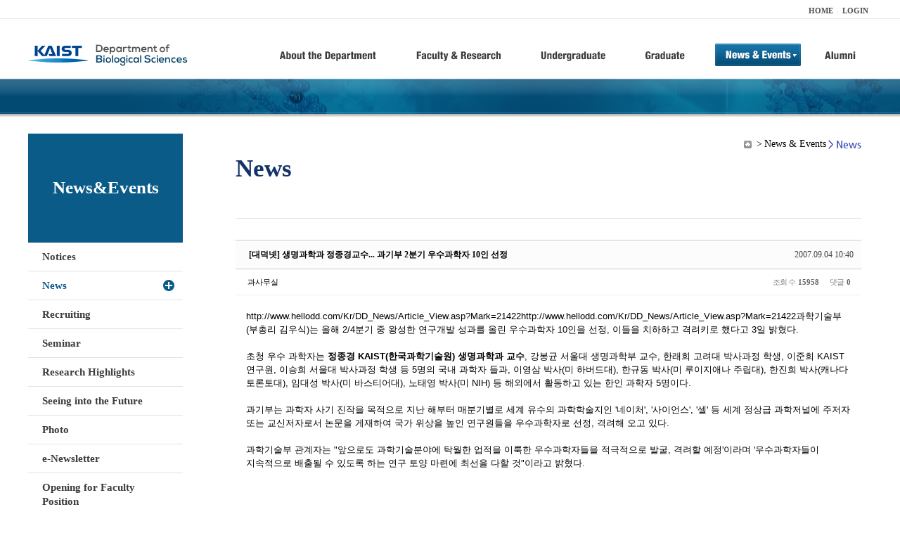

--- FILE ---
content_type: text/html; charset=UTF-8
request_url: https://bio.kaist.ac.kr/index.php?mid=bio_news&order_type=asc&page=17&document_srl=11708&sort_index=readed_count
body_size: 9985
content:
<!DOCTYPE html>
<html lang="ko">
<head>
<!-- META -->
<meta charset="utf-8">
<meta name="Generator" content="XpressEngine">
<meta http-equiv="X-UA-Compatible" content="IE=edge">
<!-- TITLE -->
<title>생명과학과</title>
<!-- CSS -->
<link rel="stylesheet" href="/common/css/xe.min.css?20170912235542" />
<link rel="stylesheet" href="/common/js/plugins/ui/jquery-ui.min.css?20170912235542" />
<link rel="stylesheet" href="https://maxcdn.bootstrapcdn.com/font-awesome/4.2.0/css/font-awesome.min.css" />
<link rel="stylesheet" href="/modules/board/skins/sketchbook5/css/board.css?20180827100406" />
<!--[if lt IE 9]><link rel="stylesheet" href="/modules/board/skins/sketchbook5/css/ie8.css?20150813145402" />
<![endif]--><link rel="stylesheet" href="/modules/editor/styles/ckeditor_light/style.css?20170912235544" />
<!-- JS -->
<!--[if lt IE 9]><script src="/common/js/jquery-1.x.min.js?20200331145117"></script>
<![endif]--><!--[if gte IE 9]><!--><script src="/common/js/jquery.min.js?20200331145117"></script>
<!--<![endif]--><script src="/common/js/x.min.js?20200331145117"></script>
<script src="/common/js/xe.min.js?20200331145117"></script>
<script src="/modules/board/tpl/js/board.min.js?20200331145120"></script>
<!-- RSS -->
<!-- ICON -->

<script>
						if(!captchaTargetAct) {var captchaTargetAct = [];}
						captchaTargetAct.push("procBoardInsertDocument","procBoardInsertComment","procIssuetrackerInsertIssue","procIssuetrackerInsertHistory","procTextyleInsertComment");
						</script>
<script>
						if(!captchaTargetAct) {var captchaTargetAct = [];}
						captchaTargetAct.push("procMemberFindAccount","procMemberResendAuthMail","procMemberInsert");
						</script>

<link rel="canonical" href="https://bio.kaist.ac.kr/index.php?mid=bio_news&amp;document_srl=11708" />
<meta name="description" content="http://www.hellodd.com/Kr/DD_News/Article_View.asp?Mark=21422http://www.hellodd.com/Kr/DD_News/Article_View.asp?Mark=21422과학기술부(부총리 김우식)는 올해 2/4분기 중 왕성한 연구개발 성과를 올린 우수과학자 10인을 선정, 이들을 치하하고 격려키로 했다고 3일 밝혔다. 초청 우수 과학자는 정종경 KAIST(한국과학기술원) 생명과학과 교수, 강봉균 서울대 생명과학부 교수, 한래희 고려대 박사과정 학생, 이준희 KAIS..." />
<meta property="og:locale" content="ko_KR" />
<meta property="og:type" content="article" />
<meta property="og:url" content="https://bio.kaist.ac.kr/index.php?mid=bio_news&amp;document_srl=11708" />
<meta property="og:title" content="교수진 - [대덕넷] 생명과학과 정종경교수... 과기부 2분기 우수과학자 10인 선정" />
<meta property="og:description" content="http://www.hellodd.com/Kr/DD_News/Article_View.asp?Mark=21422http://www.hellodd.com/Kr/DD_News/Article_View.asp?Mark=21422과학기술부(부총리 김우식)는 올해 2/4분기 중 왕성한 연구개발 성과를 올린 우수과학자 10인을 선정, 이들을 치하하고 격려키로 했다고 3일 밝혔다. 초청 우수 과학자는 정종경 KAIST(한국과학기술원) 생명과학과 교수, 강봉균 서울대 생명과학부 교수, 한래희 고려대 박사과정 학생, 이준희 KAIS..." />
<meta property="article:published_time" content="2007-09-04T10:40:45+09:00" />
<meta property="article:modified_time" content="2007-09-04T10:40:45+09:00" />
<style type="text/css">
</style>
<style data-id="bdCss">
.bd em,.bd .color{color:#333333;}
.bd .shadow{text-shadow:1px 1px 1px ;}
.bd .bolder{color:#333333;text-shadow:2px 2px 4px ;}
.bd .bg_color{background-color:#333333;}
.bd .bg_f_color{background-color:#333333;background:-webkit-linear-gradient(#FFF -50%,#333333 50%);background:linear-gradient(to bottom,#FFF -50%,#333333 50%);}
.bd .border_color{border-color:#333333;}
.bd .bx_shadow{box-shadow:0 0 2px ;}
.viewer_with.on:before{background-color:#333333;box-shadow:0 0 2px #333333;}
.bd_zine.zine li:first-child,.bd_tb_lst.common_notice tr:first-child td{margin-top:2px;border-top:1px solid #DDD}
.bd_zine .info b,.bd_zine .info a{color:;}
.bd_zine.card h3{color:#333333;}
.bd_tb_lst{margin-top:0}
.bd_tb_lst .cate span,.bd_tb_lst .author span,.bd_tb_lst .last_post small{max-width:px}
</style>
<link rel="stylesheet" type="text/css" href="/layouts/jit_basic_resources/common/css/common.css" />
<link rel="stylesheet" type="text/css" href="/layouts/jit_basic_resources/common/css/sub.css" />
<meta charset="utf-8" /><script>
//<![CDATA[
var current_url = "https://bio.kaist.ac.kr/?mid=bio_news&order_type=asc&page=17&document_srl=11708&sort_index=readed_count";
var request_uri = "https://bio.kaist.ac.kr/";
var current_mid = "bio_news";
var waiting_message = "서버에 요청 중입니다. 잠시만 기다려주세요.";
var ssl_actions = new Array();
var default_url = "https://bio.kaist.ac.kr/";
var enforce_ssl = true;xe.current_lang = "ko";
xe.cmd_find = "찾기";
xe.cmd_cancel = "취소";
xe.cmd_confirm = "확인";
xe.msg_no_root = "루트는 선택 할 수 없습니다.";
xe.msg_no_shortcut = "바로가기는 선택 할 수 없습니다.";
xe.msg_select_menu = "대상 메뉴 선택";
//]]>
</script>
</head>
<body>
 
 <!-- 
작성날짜 : 2015-07-09
관리 : 진인포텍
-->
<!DOCTYPE html>
<html lang="ko">
<head>
	
<title>KAIST 생명과학과동창회</title>
<!-- css link -->


<!-- <script src="/layouts/jit_basic_resources/common/js/jquery-1.4.4.min.js"></script> -->
<script src="/layouts/jit_basic_resources/common/js/javascript.js" type="text/javascript"></script>

<script type="text/javascript">
	document.oncontextmenu = new Function('return false');   //우클릭방지
	document.ondragstart = new Function('return false'); // 드래그 방지
</script>
</head>
<body>
<ul id="skipNavi">
	<li><a href="#lnb">주메뉴 바로가기</a></li>
	<li><a href="#content">본문 바로가기</a></li>
</ul>
<div id="headWrap">
	<div id="header">
		<div class="layoutDisplay">
			<div id="fmilySite">
				<ul id="gnb" class="ft_right">
		<li><a href="/">HOME</a></li>
			<li><a href="/index.php?mid=account&act=dispMemberLoginForm">LOGIN</a></li>
		<!-- <li><a href="/index.php?mid=Account&act=dispMemberSignUpForm">JOIN</a></li> -->
		</ul>
	
			</div>
			<h1 id="logo"><a href="/"><img src="/layouts/jit_basic_resources/common/images/common/logo.jpg" alt="새내기의꿈, 여러분과 함께 하고 싶습니다." /></a></h1>
				<div class="tm_box">
				<ul id="tm">
					<li><a href="/./index.php?mid=bio_intro"><img src="/layouts/jit_basic_resources/common/images/common//menu01.jpg" alt="학과소개(About the Department)"/></a>
						 <ul class="submenu1">
														<li><a href="/./index.php?mid=bio_intro" class="">Introduction</a></li>
														<li><a href="/./index.php?mid=bio_office" class="">Staff</a></li>
														<li><a href="/./index.php?mid=bio_labguide" class="">Lab Location</a></li>
														<li><a href="/./index.php?mid=bio_contact" class="">Contact US</a></li>
														<li><a href="/./index.php?mid=bio_schedule" class="">Reservation</a></li>
						</ul>
					</li>
					<li><a href="/./index.php?mid=bio_faculty&category=202"><img src="/layouts/jit_basic_resources/common/images/common/menu02.jpg" alt="교수/연구(Faculty&Research)"/></a>
						<ul class="submenu2">
														<li><a href="/./index.php?mid=bio_faculty&category=202" class="">Faculty</a></li>
														<li><a href="http://biocore.kaist.ac.kr/" class="" target="_blank">Facilities</a></li>
														<li><a href="/./index.php?mid=bio_research_1" class="">Research Groups</a></li>
														<li><a href="/./index.php?mid=bio_major_research" class="">Major Research Unit</a></li>
							
														<!-- // <li><a href="/layouts/jit_basic_resources/common/images/data/major_research.pdf"  target="_blank">Research Fields & Major accomplishments</a></li>--!>
								
						</ul>
					</li>
					<li><a href="/./index.php?mid=bio_curriculum"><img src="/layouts/jit_basic_resources/common/images/common/menu03.jpg" alt="학부(Undergraduate)"/></a>
						<ul class="submenu3">
														<li><a href="/./index.php?mid=bio_curriculum" class="">Curriculum</a>
								<ul>
									<li><a href="/./index.php?mid=bio_curriculum"  class="" style="font-size:14px">International</a></li>
									<li><a href="/./index.php?mid=bio_curriculum_ko" class="">Korean</a>
									
								</ul>
							</li>
														<li><a href="/./index.php?mid=bio_courses" class="">Courses</a>
								<ul>
									<li><a href="/./index.php?mid=bio_courses"  class="" style="font-size:14px">International</a></li>
									<li><a href="/./index.php?mid=bio_courses_ko" class="">Korean</a>
								</ul>
							</li>
														<li><a href="https://admission.kaist.ac.kr/undergraduate" target="_blank" class="">Admission</a>
						
							</li>
							
				
						</ul>
					</li>
					<li><a href="/./index.php?mid=page_xqXQ50"><img src="/layouts/jit_basic_resources/common/images/common/menu04.jpg" alt="대학원(Graduate)"/></a>
						<ul class="submenu4">
														<li><a href="/./index.php?mid=page_xqXQ50" class="">Curriculum</a>
								<ul>
									<li><a href="/./index.php?mid=page_xqXQ50"  class="" style="font-size:14px">International</a></li>
									<li><a href="/./index.php?mid=page_pIhv13" class="">Korean</a>
									
								</ul>
							</li>
														<li><a href="/./index.php?mid=page_DkxU76" class="">Courses</a>
								<ul>
									<li><a href="/./index.php?mid=page_DkxU76"  class="" style="font-size:14px">International</a></li>
									<li><a href="/./index.php?mid=page_sIDM32" class="">Korean</a>
									
								</ul>
							</li>
														<li><a href="https://admission.kaist.ac.kr/graduate" target="_blank" class="">Admission</a>
						
							</li>
		
							
						</ul>
					</li>
					<li><a href="/./index.php?mid=bio_notice"><img src="/layouts/jit_basic_resources/common/images/common/menu05.jpg" alt="뉴스&이벤트(News&Events)"/></a>
						<ul class="submenu5">
							
														<li><a href="/./index.php?mid=bio_notice" class="">Notices</a></li>
														<li><a href="/./index.php?mid=bio_news" class="_son">News</a></li>
														<li><a href="/./index.php?mid=bio_recruiting" class="">Recruiting</a></li>
														<li><a href="/./index.php?mid=bio_seminar" class="">Seminar</a></li>
														<li><a href="/./index.php?mid=bio_research_highlights" class="">Research Highlights</a></li>
							
														<li><a href="/./index.php?mid=bio_seeing_into" class="">Seeing into the Future</a></li>
														<li><a href="/./index.php?mid=bio_photo" class="">Photo</a></li>
														<li><a href="/./index.php?mid=bio_newsletter" class="">e-Newsletter</a></li>
														<li><a href="https://kaist.ac.kr/kr/html/footer/0814.html?mode=V&no=d6b86ffd2396e4d3e649058d932218e9" target="_blank" class="">Opening for Faculty Position</a></li>
														<!-- <li><a href="/./index.php?mid=google_calendar" class="">Seminar Schedule</a></li> -->
						</ul>
					</li>
					<li><a href="http://bioalumni.kaist.ac.kr/" target="_blank"><img src="/layouts/jit_basic_resources/common/images/common/menu06.jpg" alt="연구뉴스(Research News)"/></a></li>
					<!-- <li><a href="/./index.php?mid=bio_alumni"><img src="/layouts/jit_basic_resources/common/images/common/menu06.jpg" alt="alumni"/></a>
						<ul class="submenu5">
						
							<li><a href="/./index.php?mid=bio_alumni" class="">Alumni</a></li>
						</ul>
					</li> -->
				</ul>
				
			
							
				<script type="text/javascript">topMenu1_aab(5);</script>
		
	</div>
	
		</div>
	</div>
</div>
<div id="conetntWrap">
	<div id="contents">
		<div id="conBody" class="layoutDisplay">
					<div id="leftSection">
													<h2 id="leftmnueTitle">News&Events</h2>
	<ul id="leftMenu">
		
			
			<li><a href="/./index.php?mid=bio_notice" class="">Notices</a></li>
					<li><a href="/./index.php?mid=bio_news" class="_on">News</a></li>
					<li><a href="/./index.php?mid=bio_recruiting" class="">Recruiting</a></li>
					<li><a href="/./index.php?mid=bio_seminar" class="">Seminar</a></li>
					<li><a href="/./index.php?mid=bio_research_highlights" class="">Research Highlights</a></li>
					<li><a href="/./index.php?mid=bio_seeing_into" class="">Seeing into the Future</a></li>
		
					<li><a href="/./index.php?mid=bio_photo" class="">Photo</a></li>
					<li><a href="/./index.php?mid=bio_newsletter" class="">e-Newsletter</a></li>
		
		
					<li><a href="https://kaist.ac.kr/kr/html/footer/0814.html?mode=V&no=1f1eaf4b67588ace0db9fdcde1dc4be2" target="_blank" class="">Opening for Faculty Position</a></li>
					<!-- <li><a href="/./index.php?mid=google_calendar" class="">Seminar Schedule</a></li> -->
	</ul>
	 
	
			</div>
			<div id="rightSection">
				<div id="conHead">
							<!-- 타이틀 및 현재위치 -->				
					<!-- /타이틀 및 현재위치 -->
<!-- <i style="font-size:26px;"> -->
<ul id="conNavi">
	<!-- <li>Home</li> -->
	<li>News & Events</li>
	<li>News</li>
</ul>
		<h3 id="conTitle">News</h3>
		
				</div>
						<div id="content">
					<!-- 컨텐츠 표시 -->
						<!--#JSPLUGIN:ui--><script>//<![CDATA[
var lang_type = "ko";
var bdLogin = "로그인 하시겠습니까?@https://bio.kaist.ac.kr/index.php?mid=bio_news&order_type=asc&page=17&document_srl=11708&sort_index=readed_count&act=dispMemberLoginForm";
jQuery(function($){
	board('#bd_162_11708');
	$.cookie('bd_viewer_font',$('body').css('font-family'));
});
//]]></script>
<div></div><div id="bd_162_11708" class="bd   small_lst_btn1" data-default_style="list" data-bdFilesType="">
<div class="rd rd_nav_style2 clear" style="padding:;" data-docSrl="11708">
	
	<div class="rd_hd clear" style="margin:0 -15px 20px">
		
		<div class="board clear " style=";">
			<div class="top_area ngeb" style=";">
								<div class="fr">
										<span class="date m_no">2007.09.04 10:40</span>				</div>
				<h1 class="np_18px"><a href="https://bio.kaist.ac.kr/index.php?document_srl=11708">[대덕넷] 생명과학과 정종경교수... 과기부 2분기 우수과학자 10인 선정</a></h1>
			</div>
			<div class="btm_area clear">
								<div class="side">
					<a href="#popup_menu_area" class="nick member_0" onclick="return false">과사무실</a>																								</div>
				<div class="side fr">
																																			<span>조회 수 <b>15958</b></span>					
					<span>댓글 <b>0</b></span>									</div>
				
							</div>
		</div>		
		
		
				
				
				
				
		
			</div>
	
		
	<div class="rd_body clear">
		
				
				
				<article><!--BeforeDocument(11708,0)--><div class="document_11708_0 xe_content"><a href="http://www.hellodd.com/Kr/DD_News/Article_View.asp?Mark=21422" onclick="window.open(this.href);return false;">http://www.hellodd.com/Kr/DD_News/Article_View.asp?Mark=21422</a><a href="http://www.hellodd.com/Kr/DD_News/Article_View.asp?Mark=21422" onclick="window.open(this.href);return false;">http://www.hellodd.com/Kr/DD_News/Article_View.asp?Mark=21422</a>과학기술부(부총리 김우식)는 올해 2/4분기 중 왕성한 연구개발 성과를 올린 우수과학자 10인을 선정, 이들을 치하하고 격려키로 했다고 3일 밝혔다.<br />
<br />
초청 우수 과학자는 <b>정종경 KAIST(한국과학기술원) 생명과학과 교수</b>, 강봉균 서울대 생명과학부 교수, 한래희 고려대 박사과정 학생, 이준희 KAIST 연구원, 이승희 서울대 박사과정 학생 등 5명의 국내 과학자 들과, 이영삼 박사(미 하버드대), 한규동 박사(미 루이지애나 주립대), 한진희 박사(캐나다 토론토대), 임대성 박사(미 바스티어대), 노태영 박사(미 NIH) 등 해외에서 활동하고 있는 한인 과학자 5명이다.<br />
<br />
과기부는 과학자 사기 진작을 목적으로 지난 해부터 매분기별로 세계 유수의 과학학술지인 '네이처', '사이언스', '셀' 등 세계 정상급 과학저널에 주저자 또는 교신저자로서 논문을 게재하여 국가 위상을 높인 연구원들을 우수과학자로 선정, 격려해 오고 있다.<br />
<br />
과학기술부 관계자는 "앞으로도 과학기술분야에 탁월한 업적을 이룩한 우수과학자들을 적극적으로 발굴, 격려할 예정'이라며 '우수과학자들이 지속적으로 배출될 수 있도록 하는 연구 토양 마련에 최선을 다할 것"이라고 밝혔다.<br /><br /></div><!--AfterDocument(11708,0)--></article>
				
					</div>
	
	<div class="rd_ft">
		
				
		<div class="bd_prev_next clear">
					</div>		
		
		
		
		
		 
		
		<!--  -->
				
		<div class="rd_ft_nav clear">
			<a class="btn_img fl" href="https://bio.kaist.ac.kr/index.php?mid=bio_news&amp;order_type=asc&amp;page=17&amp;sort_index=readed_count"><i class="fa fa-bars"></i> 목록</a>
			
			<!-- <div class="rd_nav img_tx to_sns fl" data-url="https://bio.kaist.ac.kr/index.php?document_srl=11708?l=ko" data-title="%5B%EB%8C%80%EB%8D%95%EB%84%B7%5D+%EC%83%9D%EB%AA%85%EA%B3%BC%ED%95%99%EA%B3%BC+%EC%A0%95%EC%A2%85%EA%B2%BD%EA%B5%90%EC%88%98...+%EA%B3%BC%EA%B8%B0%EB%B6%80+2%EB%B6%84%EA%B8%B0+%EC%9A%B0%EC%88%98%EA%B3%BC%ED%95%99%EC%9E%90+10%EC%9D%B8+%EC%84%A0%EC%A0%95">
	<a class="" href="#" data-type="facebook" title="To Facebook"><i class="ico_sns16 facebook"></i><strong> Facebook</strong></a>
	<a class="" href="#" data-type="twitter" title="To Twitter"><i class="ico_sns16 twitter"></i><strong> Twitter</strong></a>
	<a class="" href="#" data-type="google" title="To Google"><i class="ico_sns16 google"></i><strong> Google</strong></a>
	<a class="" href="#" data-type="pinterest" title="To Pinterest"><i class="ico_sns16 pinterest"></i><strong> Pinterest</strong></a>
</div> -->
		
		<!--  -->			
						<div class="rd_nav img_tx fr m_btn_wrp">
				<a class="edit" href="https://bio.kaist.ac.kr/index.php?mid=bio_news&amp;order_type=asc&amp;page=17&amp;document_srl=11708&amp;sort_index=readed_count&amp;act=dispBoardWrite"><i class="ico_16px write"></i>수정</a>
	<a class="edit" href="https://bio.kaist.ac.kr/index.php?mid=bio_news&amp;order_type=asc&amp;page=17&amp;document_srl=11708&amp;sort_index=readed_count&amp;act=dispBoardDelete"><i class="ico_16px delete"></i>삭제 </a>
	
</div>					</div>
	</div>
	
	
	<div><a href="/index.php?mid=bio_donate"><img src="/layouts/jit_basic_resources/common/images/common/bio_donate_btn.jpg"></a></div>
	<div class="fdb_lst_wrp  " style="display:none;">
		<div id="11708_comment" class="fdb_lst clear  ">
			
						
									<div class="cmt_editor">
<label for="editor_11708" class="cmt_editor_tl fl"><em>✔</em><strong>댓글 쓰기</strong></label>
<div class="editor_select bubble fr m_no" title="※ 주의 : 페이지가 새로고침됩니다">
	<!-- <a class="tg_btn2" href="#" data-href="#editor_select"><em class="fa fa-info-circle bd_info_icon"></em> 에디터 선택하기</a> -->
	<div id="editor_select" class="tg_cnt2 wrp m_no"><button type="button" class="tg_blur2"></button>
		<a class="on" href="#" onclick="jQuery.cookie('bd_editor','simple');location.reload();return false"><em>✔ </em>텍스트 모드</a>
		<a href="#" onclick="jQuery.cookie('bd_editor','editor');location.reload();return false"><em>✔ </em>에디터 모드</a>
				<span class="edge"></span><button type="button" class="tg_blur2"></button>
		<i class="ie8_only bl"></i><i class="ie8_only br"></i>
	</div></div><form action="./" method="post" onsubmit="return procFilter(this, insert_comment)" class="bd_wrt cmt_wrt clear"><input type="hidden" name="error_return_url" value="/index.php?mid=bio_news&amp;order_type=asc&amp;page=17&amp;document_srl=11708&amp;sort_index=readed_count" /><input type="hidden" name="act" value="" /><input type="hidden" name="vid" value="" />
	<input type="hidden" name="mid" value="bio_news" />
	<input type="hidden" name="document_srl" value="11708" />
	<input type="hidden" name="comment_srl" value="" />
	<input type="hidden" name="content" value="" />
		<div class="simple_wrt" style="margin-left:0;">
		<!-- 		<span class="profile img no_img">?</span> -->
		<div class="text">
			<input type="hidden" name="use_html" value="Y" />
			<input type="hidden" id="htm_11708" value="n" />
			<textarea id="editor_11708" cols="50" rows="4"></textarea>
		</div>
		<input type="submit" value="등록" class="bd_btn" />
	</div>	<div class="edit_opt clear" style="display:none">
				<span class="itx_wrp">
			<label for="nick_name_11708">글쓴이</label>
			<input type="text" name="nick_name" id="nick_name_11708" class="itx n_p" />
		</span>
		<span class="itx_wrp">
			<label for="password_11708">비밀번호</label>
			<input type="password" name="password" id="password_11708" class="itx n_p" />
		</span>
		<span class="itx_wrp">
			<label for="email_address_11708">이메일 주소</label>
			<input type="text" name="email_address" id="email_address_11708" class="itx m_h" />
		</span>
		<span class="itx_wrp">
			<label for="homepage_11708">홈페이지</label>
			<input type="text" name="homepage" id="homepage_11708" class="itx m_h" />
		</span>
		        		<!-- <div class="opt_chk">
								</div> -->
	</div>
</form>
<div id="re_cmt">
	<label for="editor_2" class="cmt_editor_tl fl"><i class="fa fa-share fa-flip-vertical re"></i><strong>댓글 쓰기</strong></label>
	<div class="editor_select fr">
		<!-- <a class="wysiwyg m_no" href="#"><em class="fa fa-info-circle bd_info_icon"></em> 에디터 사용하기</a> -->
		<a class="close" href="#" onclick="jQuery('#re_cmt').fadeOut().parent().find('.re_comment').focus();return false"><i class="fa fa-times"></i> 닫기</a>
	</div>
	<form action="./" method="post" onsubmit="return procFilter(this,insert_comment)" class="bd_wrt clear"><input type="hidden" name="error_return_url" value="/index.php?mid=bio_news&amp;order_type=asc&amp;page=17&amp;document_srl=11708&amp;sort_index=readed_count" /><input type="hidden" name="act" value="" /><input type="hidden" name="vid" value="" />
		<input type="hidden" name="mid" value="bio_news" />
		<input type="hidden" name="document_srl" value="11708" />
		<input type="hidden" name="content" value="" />
		<input type="hidden" name="parent_srl" value="" />
		<input type="hidden" name="use_html" value="Y" />
		<div class="simple_wrt">
			<input type="hidden" id="htm_2" value="n" />
			<textarea id="editor_2" cols="50" rows="8"></textarea>
		</div>
		<div class="edit_opt">
						<span class="itx_wrp">
				<label for="nick_name">글쓴이</label>
				<input type="text" name="nick_name" id="nick_name" class="itx n_p" />
			</span>
			<span class="itx_wrp">
				<label for="password">비밀번호</label>
				<input type="password" name="password" id="password" class="itx n_p" />
			</span>	
			<span class="itx_wrp">
				<label for="email_address">이메일 주소</label>
				<input type="text" name="email_address" id="email_address" class="itx m_h" />
			</span>	
			<span class="itx_wrp">
				<label for="homepage">홈페이지</label>
				<input type="text" name="homepage" id="homepage" class="itx m_h" />
			</span>
			            <input type="submit" value="등록" class="bd_btn fr" />
		</div>
		<!-- <span class="opt_chk">
								</span> -->
	</form>
</div></div>							
									<div id="cmtPosition" aria-live="polite"></div>
							
																	</div>
	</div>	
	</div>
<hr id="rd_end_11708" class="rd_end clear" /><div class="bd_lst_wrp">
<div class="tl_srch clear">
	
			
	<div class="bd_faq_srch">
		<form action="https://bio.kaist.ac.kr/" method="get" onsubmit="return procFilter(this, search)" ><input type="hidden" name="act" value="" />
	<input type="hidden" name="vid" value="" />
	<input type="hidden" name="mid" value="bio_news" />
	<input type="hidden" name="category" value="" />
	<table class="bd_tb">
		<tr>
			<td>
				<span class="select itx">
					<select name="search_target">
						<option value="title_content">제목+내용</option><option value="title">제목</option><option value="content">내용</option><option value="comment">댓글</option><option value="user_name">이름</option><option value="nick_name">닉네임</option><option value="user_id">아이디</option><option value="tag">태그</option>					</select>
				</span>
			</td>
			<td class="itx_wrp">
				<input type="text" name="search_keyword" value="" class="itx srch_itx" />
			</td>
			<td>
				<button type="submit" onclick="jQuery(this).parents('form').submit();return false" class="bd_btn">검색</button>
							</td>
		</tr>
	</table>
</form>	</div></div>
<div class="cnb_n_list">
	
</div>
		<table class="bd_lst bd_tb_lst bd_tb">
	<caption class="blind">List of Articles</caption>
	<thead class="bg_f_f9">
		
		<tr>
						<th scope="col" class="no"><span><a href="https://bio.kaist.ac.kr/index.php?mid=bio_news&amp;order_type=desc&amp;page=17&amp;document_srl=11708&amp;sort_index=readed_count" title="내림차순">번호</a></span></th>																																													<th scope="col" class="title"><span><a href="https://bio.kaist.ac.kr/index.php?mid=bio_news&amp;order_type=desc&amp;page=17&amp;document_srl=11708&amp;sort_index=title">제목</a></span></th>
																																										<th scope="col"><span>글쓴이</span></th>																																													<th scope="col"><span><a href="https://bio.kaist.ac.kr/index.php?mid=bio_news&amp;order_type=desc&amp;page=17&amp;document_srl=11708&amp;sort_index=regdate">날짜</a></span></th>																																													<th scope="col" class="m_no"><span><a href="https://bio.kaist.ac.kr/index.php?mid=bio_news&amp;order_type=desc&amp;page=17&amp;document_srl=11708&amp;sort_index=readed_count">조회 수<i class="arrow up"></i></a></span></th>														</tr>
	</thead>
	<tbody>
		
				
		<tr>
						<td class="no">
								162			</td>																																													<td class="title">
				
								<a href="https://bio.kaist.ac.kr/index.php?mid=bio_news&amp;order_type=asc&amp;page=17&amp;document_srl=11699&amp;sort_index=readed_count" class="hx" data-viewer="https://bio.kaist.ac.kr/index.php?mid=bio_news&amp;order_type=asc&amp;document_srl=11699&amp;sort_index=readed_count&amp;listStyle=viewer">
					서연수교수 도약연구지원사업 선정				</a>
																								<span class="extraimages"></span>
							</td>
																																										<td class="author"><span><a href="#popup_menu_area" class="member_0" onclick="return false">과사무실</a></span></td>																																													<td class="time" title="14:15">2007.04.23</td>																																													<td class="m_no">15249</td>														</tr><tr>
						<td class="no">
								161			</td>																																													<td class="title">
				
								<a href="https://bio.kaist.ac.kr/index.php?mid=bio_news&amp;order_type=asc&amp;page=17&amp;document_srl=11817&amp;sort_index=readed_count" class="hx" data-viewer="https://bio.kaist.ac.kr/index.php?mid=bio_news&amp;order_type=asc&amp;document_srl=11817&amp;sort_index=readed_count&amp;listStyle=viewer">
					송지준 교수, Genes &amp; Dev. 게재 (2013.3)				</a>
																								<span class="extraimages"></span>
							</td>
																																										<td class="author"><span><a href="#popup_menu_area" class="member_0" onclick="return false">과사무실</a></span></td>																																													<td class="time" title="17:46">2013.03.21</td>																																													<td class="m_no">15256</td>														</tr><tr>
						<td class="no">
								160			</td>																																													<td class="title">
				
								<a href="https://bio.kaist.ac.kr/index.php?mid=bio_news&amp;order_type=asc&amp;page=17&amp;document_srl=11717&amp;sort_index=readed_count" class="hx" data-viewer="https://bio.kaist.ac.kr/index.php?mid=bio_news&amp;order_type=asc&amp;document_srl=11717&amp;sort_index=readed_count&amp;listStyle=viewer">
					2008년도 자연과학대학 우수 강의 교원 및 우수 직원 포상				</a>
																								<span class="extraimages"></span>
							</td>
																																										<td class="author"><span><a href="#popup_menu_area" class="member_0" onclick="return false">과사무실</a></span></td>																																													<td class="time" title="13:45">2008.04.29</td>																																													<td class="m_no">15263</td>														</tr><tr>
						<td class="no">
								159			</td>																																													<td class="title">
				
								<a href="https://bio.kaist.ac.kr/index.php?mid=bio_news&amp;order_type=asc&amp;page=17&amp;document_srl=11703&amp;sort_index=readed_count" class="hx" data-viewer="https://bio.kaist.ac.kr/index.php?mid=bio_news&amp;order_type=asc&amp;document_srl=11703&amp;sort_index=readed_count&amp;listStyle=viewer">
					2007년 국가지정 연구실 선정.. 최길주 교수 연구실				</a>
																								<span class="extraimages"></span>
							</td>
																																										<td class="author"><span><a href="#popup_menu_area" class="member_0" onclick="return false">과사무실</a></span></td>																																													<td class="time" title="11:39">2007.07.20</td>																																													<td class="m_no">15265</td>														</tr><tr>
						<td class="no">
								158			</td>																																													<td class="title">
				
								<a href="https://bio.kaist.ac.kr/index.php?mid=bio_news&amp;order_type=asc&amp;page=17&amp;document_srl=11759&amp;sort_index=readed_count" class="hx" data-viewer="https://bio.kaist.ac.kr/index.php?mid=bio_news&amp;order_type=asc&amp;document_srl=11759&amp;sort_index=readed_count&amp;listStyle=viewer">
					임대식 교수, PNAS에 논문 게재!				</a>
																								<span class="extraimages"></span>
							</td>
																																										<td class="author"><span><a href="#popup_menu_area" class="member_0" onclick="return false">과사무실</a></span></td>																																													<td class="time" title="14:21">2010.04.21</td>																																													<td class="m_no">15276</td>														</tr><tr>
						<td class="no">
								157			</td>																																													<td class="title">
				
								<a href="https://bio.kaist.ac.kr/index.php?mid=bio_news&amp;order_type=asc&amp;page=17&amp;document_srl=11711&amp;sort_index=readed_count" class="hx" data-viewer="https://bio.kaist.ac.kr/index.php?mid=bio_news&amp;order_type=asc&amp;document_srl=11711&amp;sort_index=readed_count&amp;listStyle=viewer">
					이균민 교수 생명과학과 학과장 취임				</a>
																								<span class="extraimages"></span>
							</td>
																																										<td class="author"><span><a href="#popup_menu_area" class="member_0" onclick="return false">과사무실</a></span></td>																																													<td class="time" title="10:25">2007.09.13</td>																																													<td class="m_no">15290</td>														</tr><tr>
						<td class="no">
								156			</td>																																													<td class="title">
				
								<a href="https://bio.kaist.ac.kr/index.php?mid=bio_news&amp;order_type=asc&amp;page=17&amp;document_srl=11799&amp;sort_index=readed_count" class="hx" data-viewer="https://bio.kaist.ac.kr/index.php?mid=bio_news&amp;order_type=asc&amp;document_srl=11799&amp;sort_index=readed_count&amp;listStyle=viewer">
					임대식 교수, EMBO Journal 에 논문 게재 (2012.3.7) 				</a>
																								<span class="extraimages"></span>
							</td>
																																										<td class="author"><span><a href="#popup_menu_area" class="member_0" onclick="return false">과사무실</a></span></td>																																													<td class="time" title="15:05">2012.04.17</td>																																													<td class="m_no">15299</td>														</tr><tr>
						<td class="no">
								155			</td>																																													<td class="title">
				
								<a href="https://bio.kaist.ac.kr/index.php?mid=bio_news&amp;order_type=asc&amp;page=17&amp;document_srl=11819&amp;sort_index=readed_count" class="hx" data-viewer="https://bio.kaist.ac.kr/index.php?mid=bio_news&amp;order_type=asc&amp;document_srl=11819&amp;sort_index=readed_count&amp;listStyle=viewer">
					김재훈 교수, Molecular Cell 게재 (2013.3)				</a>
																								<span class="extraimages"></span>
							</td>
																																										<td class="author"><span><a href="#popup_menu_area" class="member_0" onclick="return false">과사무실</a></span></td>																																													<td class="time" title="17:35">2013.04.01</td>																																													<td class="m_no">15299</td>														</tr><tr>
						<td class="no">
								154			</td>																																													<td class="title">
				
								<a href="https://bio.kaist.ac.kr/index.php?mid=bio_news&amp;order_type=asc&amp;page=17&amp;document_srl=11649&amp;sort_index=readed_count" class="hx" data-viewer="https://bio.kaist.ac.kr/index.php?mid=bio_news&amp;order_type=asc&amp;document_srl=11649&amp;sort_index=readed_count&amp;listStyle=viewer">
					송민섭 박사 Agarwal Award (2004) 수상				</a>
																								<span class="extraimages"></span>
							</td>
																																										<td class="author"><span><a href="#popup_menu_area" class="member_0" onclick="return false">과사무실</a></span></td>																																													<td class="time" title="09:05">2004.11.08</td>																																													<td class="m_no">15340</td>														</tr><tr>
						<td class="no">
								153			</td>																																													<td class="title">
				
								<a href="https://bio.kaist.ac.kr/index.php?mid=bio_news&amp;order_type=asc&amp;page=17&amp;document_srl=11754&amp;sort_index=readed_count" class="hx" data-viewer="https://bio.kaist.ac.kr/index.php?mid=bio_news&amp;order_type=asc&amp;document_srl=11754&amp;sort_index=readed_count&amp;listStyle=viewer">
					허원도 교수, ECLIPSE 기술 개발 PNAS지 게재				</a>
																								<span class="extraimages"></span>
							</td>
																																										<td class="author"><span><a href="#popup_menu_area" class="member_0" onclick="return false">과사무실</a></span></td>																																													<td class="time" title="16:07">2010.02.09</td>																																													<td class="m_no">15353</td>														</tr><tr>
						<td class="no">
								152			</td>																																													<td class="title">
				
								<a href="https://bio.kaist.ac.kr/index.php?mid=bio_news&amp;order_type=asc&amp;page=17&amp;document_srl=11829&amp;sort_index=readed_count" class="hx" data-viewer="https://bio.kaist.ac.kr/index.php?mid=bio_news&amp;order_type=asc&amp;document_srl=11829&amp;sort_index=readed_count&amp;listStyle=viewer">
					전상용 교수, ACS Nano 게재(2014.2)				</a>
																								<span class="extraimages"></span>
							</td>
																																										<td class="author"><span><a href="#popup_menu_area" class="member_0" onclick="return false">과사무실</a></span></td>																																													<td class="time" title="10:45">2014.03.12</td>																																													<td class="m_no">15368</td>														</tr><tr>
						<td class="no">
								151			</td>																																													<td class="title">
				
								<a href="https://bio.kaist.ac.kr/index.php?mid=bio_news&amp;order_type=asc&amp;page=17&amp;document_srl=11820&amp;sort_index=readed_count" class="hx" data-viewer="https://bio.kaist.ac.kr/index.php?mid=bio_news&amp;order_type=asc&amp;document_srl=11820&amp;sort_index=readed_count&amp;listStyle=viewer">
					임대식 교수, PNAS 게재 (2013.4)				</a>
																								<span class="extraimages"></span>
							</td>
																																										<td class="author"><span><a href="#popup_menu_area" class="member_0" onclick="return false">과사무실</a></span></td>																																													<td class="time" title="13:33">2013.05.02</td>																																													<td class="m_no">15418</td>														</tr><tr>
						<td class="no">
								150			</td>																																													<td class="title">
				
								<a href="https://bio.kaist.ac.kr/index.php?mid=bio_news&amp;order_type=asc&amp;page=17&amp;document_srl=11845&amp;sort_index=readed_count" class="hx" data-viewer="https://bio.kaist.ac.kr/index.php?mid=bio_news&amp;order_type=asc&amp;document_srl=11845&amp;sort_index=readed_count&amp;listStyle=viewer">
					전상용 교수, Theranostics 저널 최다 피인용 논문상 수상 / Professor Sangyong Jon receives The Most Cited Paper Award by the “Theranostics” Journal				</a>
																								<span class="extraimages"></span>
							</td>
																																										<td class="author"><span><a href="#popup_menu_area" class="member_0" onclick="return false">과사무실</a></span></td>																																													<td class="time" title="16:02">2015.04.21</td>																																													<td class="m_no">15448</td>														</tr><tr>
						<td class="no">
								149			</td>																																													<td class="title">
				
								<a href="https://bio.kaist.ac.kr/index.php?mid=bio_news&amp;order_type=asc&amp;page=17&amp;document_srl=11749&amp;sort_index=readed_count" class="hx" data-viewer="https://bio.kaist.ac.kr/index.php?mid=bio_news&amp;order_type=asc&amp;document_srl=11749&amp;sort_index=readed_count&amp;listStyle=viewer">
					BK21 생물사업단, 2단계 사업 1,2,3차년도 연차평가 생물분야 연속 1위! 				</a>
																								<span class="extraimages"></span>
							</td>
																																										<td class="author"><span><a href="#popup_menu_area" class="member_0" onclick="return false">과사무실</a></span></td>																																													<td class="time" title="12:06">2009.12.29</td>																																													<td class="m_no">15454</td>														</tr><tr>
						<td class="no">
								148			</td>																																													<td class="title">
				
								<a href="https://bio.kaist.ac.kr/index.php?mid=bio_news&amp;order_type=asc&amp;page=17&amp;document_srl=11736&amp;sort_index=readed_count" class="hx" data-viewer="https://bio.kaist.ac.kr/index.php?mid=bio_news&amp;order_type=asc&amp;document_srl=11736&amp;sort_index=readed_count&amp;listStyle=viewer">
					김진우 교수, 교과부 '글로벌연구실 사업'의 신규 지원과제에 선정!				</a>
																								<span class="extraimages"></span>
							</td>
																																										<td class="author"><span><a href="#popup_menu_area" class="member_0" onclick="return false">과사무실</a></span></td>																																													<td class="time" title="11:01">2009.06.25</td>																																													<td class="m_no">15476</td>														</tr><tr>
						<td class="no">
								147			</td>																																													<td class="title">
				
								<a href="https://bio.kaist.ac.kr/index.php?mid=bio_news&amp;order_type=asc&amp;page=17&amp;document_srl=11792&amp;sort_index=readed_count" class="hx" data-viewer="https://bio.kaist.ac.kr/index.php?mid=bio_news&amp;order_type=asc&amp;document_srl=11792&amp;sort_index=readed_count&amp;listStyle=viewer">
					강창원 교수, 한빛대상 수상!				</a>
																								<span class="extraimages"></span>
							</td>
																																										<td class="author"><span><a href="#popup_menu_area" class="member_0" onclick="return false">과사무실</a></span></td>																																													<td class="time" title="16:32">2011.09.28</td>																																													<td class="m_no">15479</td>														</tr><tr>
						<td class="no">
								146			</td>																																													<td class="title">
				
								<a href="https://bio.kaist.ac.kr/index.php?mid=bio_news&amp;order_type=asc&amp;page=17&amp;document_srl=11840&amp;sort_index=readed_count" class="hx" data-viewer="https://bio.kaist.ac.kr/index.php?mid=bio_news&amp;order_type=asc&amp;document_srl=11840&amp;sort_index=readed_count&amp;listStyle=viewer">
					김학성 교수, 류이슬 박사 Angewandte Chemie 논문 발표(2014.11)				</a>
																								<span class="extraimages"></span>
							</td>
																																										<td class="author"><span><a href="#popup_menu_area" class="member_0" onclick="return false">과사무실</a></span></td>																																													<td class="time" title="09:11">2014.11.27</td>																																													<td class="m_no">15500</td>														</tr><tr>
						<td class="no">
								145			</td>																																													<td class="title">
				
								<a href="https://bio.kaist.ac.kr/index.php?mid=bio_news&amp;order_type=asc&amp;page=17&amp;document_srl=11645&amp;sort_index=readed_count" class="hx" data-viewer="https://bio.kaist.ac.kr/index.php?mid=bio_news&amp;order_type=asc&amp;document_srl=11645&amp;sort_index=readed_count&amp;listStyle=viewer">
					[대덕넷] 임대식 교수 이달의 과기인상 수상				</a>
																								<span class="extraimages"></span>
							</td>
																																										<td class="author"><span><a href="#popup_menu_area" class="member_0" onclick="return false">과사무실</a></span></td>																																													<td class="time" title="09:05">2004.08.30</td>																																													<td class="m_no">15508</td>														</tr><tr>
						<td class="no">
								144			</td>																																													<td class="title">
				
								<a href="https://bio.kaist.ac.kr/index.php?mid=bio_news&amp;order_type=asc&amp;page=17&amp;document_srl=11689&amp;sort_index=readed_count" class="hx" data-viewer="https://bio.kaist.ac.kr/index.php?mid=bio_news&amp;order_type=asc&amp;document_srl=11689&amp;sort_index=readed_count&amp;listStyle=viewer">
					세계의 벽 사뿐히 넘을 잠재력 가득 가능성 무한대… 미래 한국의 대들보				</a>
																								<span class="extraimages"></span>
							</td>
																																										<td class="author"><span><a href="#popup_menu_area" class="member_0" onclick="return false">과사무실</a></span></td>																																													<td class="time" title="10:24">2006.10.23</td>																																													<td class="m_no">15522</td>														</tr><tr>
						<td class="no">
								143			</td>																																													<td class="title">
				
								<a href="https://bio.kaist.ac.kr/index.php?mid=bio_news&amp;order_type=asc&amp;page=17&amp;document_srl=11780&amp;sort_index=readed_count" class="hx" data-viewer="https://bio.kaist.ac.kr/index.php?mid=bio_news&amp;order_type=asc&amp;document_srl=11780&amp;sort_index=readed_count&amp;listStyle=viewer">
					故 박태관 교수님의 명복을 빕니다.				</a>
																								<span class="extraimages"></span>
							</td>
																																										<td class="author"><span><a href="#popup_menu_area" class="member_0" onclick="return false">과사무실</a></span></td>																																													<td class="time" title="14:54">2011.04.11</td>																																													<td class="m_no">15565</td>														</tr>	</tbody>
</table>	<div class="btm_mn clear">
	
		<div class="fl">
				
		<form action="https://bio.kaist.ac.kr/" method="get" onsubmit="return procFilter(this, search)" class="bd_srch_btm" ><input type="hidden" name="act" value="" />
			<input type="hidden" name="vid" value="" />
			<input type="hidden" name="mid" value="bio_news" />
			<input type="hidden" name="category" value="" />
			<span class="btn_img itx_wrp">
				<button type="submit" onclick="jQuery(this).parents('form.bd_srch_btm').submit();return false;" class="ico_16px search">Search</button>
				<label for="bd_srch_btm_itx_162">검색</label>
				<input type="text" name="search_keyword" id="bd_srch_btm_itx_162" class="bd_srch_btm_itx srch_itx" value="" />
			</span>
			<span class="btn_img select">
				<select name="search_target">
					<option value="title_content">제목+내용</option><option value="title">제목</option><option value="content">내용</option><option value="comment">댓글</option><option value="user_name">이름</option><option value="nick_name">닉네임</option><option value="user_id">아이디</option><option value="tag">태그</option>				</select>
			</span>
					</form>	</div>
	<div class="fr">
				<a class="btn_img" href="https://bio.kaist.ac.kr/index.php?mid=bio_news&amp;order_type=asc&amp;page=17&amp;sort_index=readed_count&amp;act=dispBoardWrite"><i class="ico_16px write"></i> 쓰기</a>			</div>
</div><form action="./" method="get" class="bd_pg clear"><input type="hidden" name="error_return_url" value="/index.php?mid=bio_news&amp;order_type=asc&amp;page=17&amp;document_srl=11708&amp;sort_index=readed_count" /><input type="hidden" name="act" value="" />
	<fieldset>
	<legend class="blind">Board Pagination</legend>
	<input type="hidden" name="vid" value="" />
	<input type="hidden" name="mid" value="bio_news" />
	<input type="hidden" name="category" value="" />
	<input type="hidden" name="search_keyword" value="" />
	<input type="hidden" name="search_target" value="" />
	<input type="hidden" name="listStyle" value="list" />
			<a href="https://bio.kaist.ac.kr/index.php?mid=bio_news&amp;order_type=asc&amp;page=16&amp;sort_index=readed_count" class="direction"><i class="fa fa-angle-left"></i> Prev</a>		<a class="frst_last bubble" href="https://bio.kaist.ac.kr/index.php?mid=bio_news&amp;order_type=asc&amp;sort_index=readed_count" title="첫 페이지">1</a>
	<span class="bubble"><a href="#" class="tg_btn2" data-href=".bd_go_page" title="">...</a></span>			 
		<a href="https://bio.kaist.ac.kr/index.php?mid=bio_news&amp;order_type=asc&amp;page=12&amp;sort_index=readed_count">12</a>			 
		<a href="https://bio.kaist.ac.kr/index.php?mid=bio_news&amp;order_type=asc&amp;page=13&amp;sort_index=readed_count">13</a>			 
		<a href="https://bio.kaist.ac.kr/index.php?mid=bio_news&amp;order_type=asc&amp;page=14&amp;sort_index=readed_count">14</a>			 
		<a href="https://bio.kaist.ac.kr/index.php?mid=bio_news&amp;order_type=asc&amp;page=15&amp;sort_index=readed_count">15</a>			 
		<a href="https://bio.kaist.ac.kr/index.php?mid=bio_news&amp;order_type=asc&amp;page=16&amp;sort_index=readed_count">16</a>			<strong class="this">17</strong> 
					 
		<a href="https://bio.kaist.ac.kr/index.php?mid=bio_news&amp;order_type=asc&amp;page=18&amp;sort_index=readed_count">18</a>			 
		<a href="https://bio.kaist.ac.kr/index.php?mid=bio_news&amp;order_type=asc&amp;page=19&amp;sort_index=readed_count">19</a>			 
		<a href="https://bio.kaist.ac.kr/index.php?mid=bio_news&amp;order_type=asc&amp;page=20&amp;sort_index=readed_count">20</a>			 
		<a href="https://bio.kaist.ac.kr/index.php?mid=bio_news&amp;order_type=asc&amp;page=21&amp;sort_index=readed_count">21</a>		<span class="bubble"><a href="#" class="tg_btn2" data-href=".bd_go_page" title="페이지 직접 이동">...</a></span>	<a class="frst_last bubble" href="https://bio.kaist.ac.kr/index.php?mid=bio_news&amp;order_type=asc&amp;page=25&amp;sort_index=readed_count" title="끝 페이지">25</a>	<a href="https://bio.kaist.ac.kr/index.php?mid=bio_news&amp;order_type=asc&amp;page=18&amp;sort_index=readed_count" class="direction">Next <i class="fa fa-angle-right"></i></a>		<div class="bd_go_page tg_cnt2 wrp">
		<button type="button" class="tg_blur2"></button>
		<input type="text" name="page" class="itx" />/ 25 <button type="submit" class="bd_btn">GO</button>
		<span class="edge"></span>
		<i class="ie8_only bl"></i><i class="ie8_only br"></i>
		<button type="button" class="tg_blur2"></button>
	</div>
	</fieldset>
</form>
</div>	</div>					<!-- /컨텐츠 표시 -->	
				</div>
			</div>
			
		</div>
	</div>
</div>
<div id="footWrap">
	<div id="foot">
		<div class="layoutDisplay ">
			<div class="layoutDisplay tmar_15">
				<p class="ft_left rmar_50 tmar_5"><img src="/layouts/jit_basic_resources/common/images/common/foot_logo.jpg" alt="" style="vertical-align:middle;"/></p>
				<p class="copyright ft_left"><span class="color01">Department of Biological Sciences,</span> Korea Advanced Institute of Science and Technology <br/>
				291 Daehak-ro, Yuseong-gu, Daejeon 34141, Korea.<br/>
				Copyright 2015 by KAIST Department of Biological Sciences. All rights reserved.
				</p>
				<p class="ft_right rmar_10"><a href="https://www.kaist.ac.kr" target="_blank"><img src="/layouts/jit_basic_resources/common/images/main/kaist_icon.png" alt="kaist icon"/></a><a href="https://www.facebook.com/KAISTBioSci" target="_blank"><img src="/layouts/jit_basic_resources/common/images/main/facebook_icon.png" alt="facebook cion"/></a></p>
			</div>
		</div>
	</div>	
</div>
</body>
</html>
<!-- ETC -->
<div class="wfsr"></div>
<script src="/addons/captcha/captcha.min.js?20200331145116"></script><script src="/addons/captcha_member/captcha.min.js?20200331145116"></script><script src="/files/cache/js_filter_compiled/d046d1841b9c79c545b82d3be892699d.ko.compiled.js?20250304112534"></script><script src="/files/cache/js_filter_compiled/1bdc15d63816408b99f674eb6a6ffcea.ko.compiled.js?20250304112534"></script><script src="/files/cache/js_filter_compiled/9b007ee9f2af763bb3d35e4fb16498e9.ko.compiled.js?20250304112534"></script><script src="/addons/autolink/autolink.js?20200331145116"></script><script src="/common/js/plugins/ui/jquery-ui.min.js?20200331145117"></script><script src="/common/js/plugins/ui/jquery.ui.datepicker-ko.js?20200331145117"></script><script src="/modules/board/skins/sketchbook5/js/imagesloaded.pkgd.min.js?20150813145403"></script><script src="/modules/board/skins/sketchbook5/js/jquery.cookie.js?20150813145403"></script><script src="/modules/editor/skins/xpresseditor/js/xe_textarea.min.js?20200331145119"></script><script src="/modules/board/skins/sketchbook5/js/jquery.autogrowtextarea.min.js?20150813145403"></script><script src="/modules/board/skins/sketchbook5/js/board.js?20150813145402"></script><script src="/modules/board/skins/sketchbook5/js/jquery.masonry.min.js?20150813145403"></script></body>
</html>


--- FILE ---
content_type: text/css
request_url: https://bio.kaist.ac.kr/layouts/jit_basic_resources/common/css/common.css
body_size: 10569
content:
@charset "utf-8";


@import url(http://fonts.googleapis.com/earlyaccess/nanumgothic.css);
@import url(http://fonts.googleapis.com/earlyaccess/nanumgothiccoding.css);


@font-face {
    font-family:'NanumGothic'; // 사용할 폰트명
    src: url('../font/NanumGothic.eot'); // eot 포맷
    src: local(※), url('../font/NanumGothic.woff') format('woff'); // ie9이상은 woff 포맷 적용
    }

@font-face {
  font-family: 'Nanum Gothic';
  font-style: normal;
  font-weight: 400;
  src: url(../font/NanumGothic-Regular.eot);
  src: local(※),url(../font/NanumGothic-Regular.eot?#iefix) format('embedded-opentype'),
		url(../font/NanumGothic-Regular.woff2) format('woff2'),
		url(../font/NanumGothic-Regular.woff) format('woff'), // ie9이상은 woff 포맷 적용
		url(../font/NanumGothic-Regular.ttf) format('truetype');
}
@font-face {
  font-family: 'NG_B';
  font-style: normal;
  font-weight: 800;
  src: url(../font/NanumGothic-Bold.eot);
  src: url(../font/NanumGothic-Bold.eot?#iefix) format('embedded-opentype'),
       url(../font/NanumGothic-Bold.woff2) format('woff2'),
       url(../font/NanumGothic-Bold.woff) format('woff'),
       url(../font/NanumGothic-Bold.ttf) format('truetype');
}

/* all style */
* {margin:0px; padding:0px;}
html, body, table, input, textarea, select, h1, h2, h3, h4 {color:#000; font-size:14px; font-family:'NanumGothic', 'Nanum Gothic', 나눔고딕;word-break:keep-all;}
html, body {;margin:0px;padding:0px;}
form, div, p, span, ul, li, dl, dt, textarea, h1, h2, h3, h4 {margin:0px; padding:0px; word-break:keep-all;}
table caption, legend {visibility:hidden; overflow:hidden; width:0; height:0; margin:0; padding:0;}
table, th, td {border-spacing:0px; border-collapse:collapse;}
ul, ol, dl, li, dt, dd {list-style:none;}
img, fieldset {border:0px;}
/*input {font-size:15px;}*/

/* link style */
a:link    {color:#000;text-decoration:none;}
a:visited {color:#000;text-decoration:none;}
a:active  {color:#000;text-decoration:none;}
a:hover   {color:#000;text-decoration:none;}
a:focus    {outline:none;}

/* align style */
.clear      {clear:both !important;}
.ft_left    {float:left !important;}
.ft_right   {float:right !important;}
.left       {text-align:left !important;}
.right      {text-align:right !important;}
.center     {text-align:center !important;}
.middle		{vertical-align:middle !important;}
.bottom		{vertical-align:bottom !important;}
.ls_m1      {letter-spacing:-1px;}
.ls_m2      {letter-spacing:-2px;}

/* no style */
.no_mar     {margin:0px !important;}
.no_pad     {padding:0px !important;}
.no_back    {background:none !important;}
.no_bold    {font-weight:normal !important;}
.yes_bold    {font-weight:bold !important;}
.no_bor     {border:none !important;}
.no_size    {font-size:12px !important;}
.no_color   {color:#828282 !important;}
.no_dis     {display:none !important;}
.hidden     {margin:0px;padding:0px;width:1px;heght:1px;font-size:1px;line-height:0px;color:#fff;overflow:hidden;position:absolute;left:0px;top:0px;}

/* margin */
.tmar_0  {margin-top:0px !important;}
.tmar_5  {margin-top:5px !important;}
.tmar_10 {margin-top:10px !important;}
.tmar_15 {margin-top:15px !important;}
.tmar_20 {margin-top:20px !important;}
.tmar_25 {margin-top:25px !important;}
.tmar_30 {margin-top:30px !important;}
.tmar_35 {margin-top:35px !important;}
.tmar_40 {margin-top:40px !important;}
.tmar_45 {margin-top:45px !important;}
.tmar_50 {margin-top:50px !important;}

.lmar_0  {margin-left:0px !important;}
.lmar_5  {margin-left:5px !important;}
.lmar_10 {margin-left:10px !important;}
.lmar_15 {margin-left:15px !important;}
.lmar_20 {margin-left:20px !important;}
.lmar_25 {margin-left:25px !important;}
.lmar_30 {margin-left:30px !important;}
.lmar_35 {margin-left:35px !important;}
.lmar_40 {margin-left:40px !important;}
.lmar_45 {margin-left:45px !important;}
.lmar_50 {margin-left:50px !important;}

.lmar_m5  {margin-left:-5px !important;}
.lmar_m10 {margin-left:-10px !important;}
.lmar_m15 {margin-left:-15px !important;}
.lmar_m20 {margin-left:-20px !important;}
.lmar_m25 {margin-left:-25px !important;}
.lmar_m30 {margin-left:-30px !important;}
.lmar_m35 {margin-left:-35px !important;}
.lmar_m40 {margin-left:-40px !important;}
.lmar_m45 {margin-left:-45px !important;}
.lmar_m50 {margin-left:-50px !important;}

.rmar_0  {margin-right:0px !important;}
.rmar_5  {margin-right:5px !important;}
.rmar_10 {margin-right:10px !important;}
.rmar_15 {margin-right:15px !important;}
.rmar_20 {margin-right:20px !important;}
.rmar_25 {margin-right:25px !important;}
.rmar_30 {margin-right:30px !important;}
.rmar_35 {margin-right:35px !important;}
.rmar_40 {margin-right:40px !important;}
.rmar_45 {margin-right:45px !important;}
.rmar_50 {margin-right:50px !important;}

.bmar_0  {margin-bottom:0px !important;}
.bmar_5  {margin-bottom:5px !important;}
.bmar_10 {margin-bottom:10px !important;}
.bmar_15 {margin-bottom:15px !important;}
.bmar_20 {margin-bottom:20px !important;}
.bmar_25 {margin-bottom:25px !important;}
.bmar_30 {margin-bottom:30px !important;}
.bmar_35 {margin-bottom:35px !important;}
.bmar_40 {margin-bottom:40px !important;}
.bmar_45 {margin-bottom:45px !important;}
.bmar_50 {margin-bottom:50px !important;}

.no_pad {padding:0px !important;}
.tpad_0 {padding-top:0px !important;}
.tpad_5 {padding-top:5px !important;}
.tpad_10 {padding-top:10px !important;}
.tpad_15 {padding-top:15px !important;}
.tpad_20 {padding-top:20px !important;}
.tpad_25 {padding-top:25px !important;}
.tpad_30 {padding-top:30px !important;}
.tpad_35 {padding-top:35px !important;}
.tpad_40 {padding-top:40px !important;}
.tpad_45 {padding-top:45px !important;}
.tpad_50 {padding-top:50px !important;}

.lpad_0 {padding-left:0px !important;}
.lpad_5 {padding-left:5px !important;}
.lpad_10 {padding-left:10px !important;}
.lpad_15 {padding-left:15px !important;}
.lpad_20 {padding-left:20px !important;}
.lpad_25 {padding-left:25px !important;}
.lpad_30 {padding-left:30px !important;}
.lpad_35 {padding-left:35px !important;}
.lpad_40 {padding-left:40px !important;}
.lpad_45 {padding-left:45px !important;}
.lpad_50 {padding-left:50px !important;}

.rpad_0 {padding-right:0px !important;}
.rpad_5 {padding-right:5px !important;}
.rpad_10 {padding-right:10px !important;}
.rpad_15 {padding-right:15px !important;}
.rpad_20 {padding-right:20px !important;}
.rpad_25 {padding-right:25px !important;}
.rpad_30 {padding-right:30px !important;}
.rpad_35 {padding-right:35px !important;}
.rpad_40 {padding-right:40px !important;}
.rpad_45 {padding-right:45px !important;}
.rpad_50 {padding-right:50px !important;}

.bpad_0 {padding-bottom:0px !important;}
.bpad_5 {padding-bottom:5px !important;}
.bpad_10 {padding-bottom:10px !important;}
.bpad_15 {padding-bottom:15px !important;}
.bpad_20 {padding-bottom:20px !important;}
.bpad_25 {padding-bottom:25px !important;}
.bpad_30 {padding-bottom:30px !important;}
.bpad_35 {padding-bottom:35px !important;}
.bpad_40 {padding-bottom:40px !important;}
.bpad_45 {padding-bottom:45px !important;}
.bpad_50 {padding-bottom:50px !important;}

.radious_box3 {width:100%;height:100%;padding:15px;background-color:#ebebeb;
-moz-border-radius: 3px; /*모질라*/
-webkit-border-radius: 3px; /*웹킷*/
/*IE9+,FF4+,chrome,Safari5,+opera*/
border-radius: 3px;
}
.radious_box5 {width:100%;height:100%;padding:15px;background-color:#ebebeb;
-moz-border-radius: 5px; /*모질라*/
-webkit-border-radius: 5px; /*웹킷*/
/*IE9+,FF4+,chrome,Safari5,+opera*/
border-radius: 5px;
}
.radious_box7 {width:100%;height:100%;padding:15px;background-color:#ebebeb;
-moz-border-radius: 7px; /*모질라*/
-webkit-border-radius: 7px; /*웹킷*/
/*IE9+,FF4+,chrome,Safari5,+opera*/
border-radius: 7px;
}
.radious_box9 {width:100%;height:100%;padding:15px;background-color:#ebebeb;
-moz-border-radius: 9px; /*모질라*/
-webkit-border-radius: 9px; /*웹킷*/
/*IE9+,FF4+,chrome,Safari5,+opera*/
border-radius: 9px;
}
.radious_box11 {width:100%;height:100%;padding:15px;background-color:#ebebeb;
-moz-border-radius: 11px; /*모질라*/
-webkit-border-radius: 11px; /*웹킷*/
/*IE9+,FF4+,chrome,Safari5,+opera*/
border-radius: 11px;
}
.radious_box13 {width:100%;height:100%;padding:15px;background-color:#ebebeb;
-moz-border-radius: 13px; /*모질라*/
-webkit-border-radius: 13px; /*웹킷*/
/*IE9+,FF4+,chrome,Safari5,+opera*/
border-radius: 13px;
}
.radious_box15 {width:100%;height:100%;padding:15px;background-color:#ebebeb;
-moz-border-radius: 15px; /*모질라*/
-webkit-border-radius: 15px; /*웹킷*/
/*IE9+,FF4+,chrome,Safari5,+opera*/
border-radius: 15px;
}
.radious_box17 {width:100%;height:100%;padding:15px;background-color:#ebebeb;
-moz-border-radius: 17px; /*모질라*/
-webkit-border-radius: 17px; /*웹킷*/
/*IE9+,FF4+,chrome,Safari5,+opera*/
border-radius: 17px;
}
.radious_box19 {width:100%;height:100%;padding:15px;background-color:#ebebeb;
-moz-border-radius: 19px; /*모질라*/
-webkit-border-radius: 19px; /*웹킷*/
/*IE9+,FF4+,chrome,Safari5,+opera*/
border-radius: 19px;
}
.radious_box21 {width:100%;height:100%;padding:15px;background-color:#ebebeb;
-moz-border-radius: 21px; /*모질라*/
-webkit-border-radius: 21px; /*웹킷*/
/*IE9+,FF4+,chrome,Safari5,+opera*/
border-radius: 21px;
}

.shadow {
			-webkit-box-shadow:3px 2px 3px 2px #d1d1d1;
			-moz-box-shadow:3px 2px 3px 2px #d1d1d1;
			-o-box-shadow:3px 2px 3px 2px #d1d1d1;
			-ms-box-shadow:2px 2px 2px 2px #d1d1d1;
			box-shadow:3px 2px 3px 2px #d1d1d1;
			}

header, nav, aside, section, address, footer, hgroup, div {display:block;}
#skipNavi {display:none;}
/* @ import url(http://fonts.googleapis.com/earlyaccess/nanumbrushscript.css);
/* @ import url(http://fonts.googleapis.com/earlyaccess/nanumgothic.css);
/* @ import url(http://fonts.googleapis.com/earlyaccess/nanumgothiccoding.css);
/* @ import url(http://fonts.googleapis.com/earlyaccess/nanummyeongjo.css);
/* @ import url(http://fonts.googleapis.com/earlyaccess/nanumpenscript.css);

/* Tablet & Desktop Device
 @media all and (max-width:768px) {
#wrpar {width:90%;background:#0054a6;margin:0 auto;}
 }
 */
/* Tablet Device
 @media all and (min-width:768px) and (max-width:1024px) {
#wrpar {width:90%;background:#ed145b;margin:0 auto;}
 } */

/* Desktop Device 
@media all and (min-width:1025px) {
#wrpar {width:90%;margin:0 auto;}
}

*/

--- FILE ---
content_type: text/css
request_url: https://bio.kaist.ac.kr/layouts/jit_basic_resources/common/css/header.css
body_size: 2114
content:
	#header {width:1200px; margin:0 auto;}
		h1#logo {clear:both;float:left;margin:30px 0 24px 0;line-height: 0px;}

		#gnb {display:inline-block;float:left;margin:0px 0;padding:5px; line-height:0px;font-weight:bold;}
		#gnb li {display:inline-block;font-size:11px;color:#4f5054;}
		#gnb li:before {content:"|";color:#e7e9ec;vertical-align:middle;float:left;margin-right:7px;line-height:20px;}
		#gnb li:first-child:before {content:"";margin:0px;}
		#gnb li a {color:#4f5054;line-height:20px;min-width:auto;}
		

		/* menu css */

	.tm_box {float:right;text-align:center;vertical-align:middle;margin:30px 0px 0 0px;}
	.tm_box #tm {display:inline-block;position:relative;}
	.tm_box li {float:left;text-align:center;font-size:16px;line-height:0px;vertical-align:middle;margin-left:20px;}
	.tm_box li:first-child {background:none;}
	.tm_box li a {color:#404040;display:block;padding-bottom:30px;}
	.tm_box li:last-child a {padding-right:0px;}
	.tm_box li a:hover {color:#3763bd;}


	.tm_box #tm > li > ul {display:none;margin:0 auto;;padding:10px 0;position:absolute;top: 50px; text-align:center;vertical-align:middle;z-index:3;}
	.tm_box #tm > li > ul > li {position:relative;float:left;padding:0px;margin:0px;text-align:left; vertical-align:middle; color:#fff; font-size:12px;background:none;}
	.tm_box #tm > li > ul > li > a {color:#fff;font-size:13px;padding:15px 15px;display:block;font-weight:bold;}
	.tm_box #tm > li > ul > li > a:hover {color:#c8e600;}
	.tm_box #tm > li > ul > li > ul{display:inline-block !important;position:absolute;left:0;top:100%;width:500px;padding-top:5px;}
	.tm_box #tm > li > ul > li > ul > li{float:left;}
	.tm_box #tm > li > ul > li > ul > li > a{color:#fff;font-size:13px;}
	.tm_box #tm > li > ul.submenu3 > li{padding:0 45px;}
	.tm_box #tm > li > ul.submenu4 > li{padding:0 45px;}
	.tm_box #tm li ul.submenu1 {}
	.tm_box #tm li ul.submenu2 {}
	.tm_box #tm li ul.submenu3 {top: 42px;right:155px;}
	.tm_box #tm li ul.submenu4 {top: 42px;right:150px;}
	.tm_box #tm li ul.submenu5 {width:1000px;right:-5px;}
	.tm_box #tm li ul.submenu6 {right:-5px;}


--- FILE ---
content_type: text/css
request_url: https://bio.kaist.ac.kr/layouts/jit_basic_resources/common/css/table.css
body_size: 4718
content:
						

.tablenormal {border-top:2px solid #bbbbbb;}
.tablenormal th {font-size:13px;color:#383838;background:#f4f4f4;border-right:1px solid #e1e1e1;border-bottom:1px solid #e1e1e1;padding:8px 0;}
.tablenormal .th1 {border-right:0px;}
.tablenormal td {color:#3c3f44;text-align:center;border-right:1px solid #e1e1e1;border-bottom:1px solid #e1e1e1;padding:5px 0;}


.tablenormal2 {border-top:2px solid #bbbbbb;}
.tablenormal2 th {font-size:13px;color:#696969;background:#f4f4f4;border-bottom:1px solid #e1e1e1;padding:8px 0;}
.tablenormal2 .th1 {border-right:0px;}
.tablenormal2 td {color:#696969;text-align:left;border-bottom:1px solid #e1e1e1;padding:10px 8px;vertical-align:top;}


.tablenormal3 {border-top:2px solid #bbbbbb;}
.tablenormal3 th {font-size:13px;color:#696969;background:#f4f4f4;border-bottom:1px solid #e1e1e1;padding:8px 0;}
.tablenormal3 .th1 {border-right:0px;}
.tablenormal3 td {color:#696969;text-align:center;border-bottom:1px solid #e1e1e1;padding:10px 8px;}
.tablenormal3 .td1 {color:#696969;text-align:center;border-right:1px solid #e1e1e1;padding:10px 8px;}

.tablenormal4 {border-top:1px solid #bbbbbb;border-left:1px solid #e1e1e1;}
.tablenormal4 th {font-size:13px;color:#383838;background:#f4f4f4;border-right:1px solid #e1e1e1;border-bottom:1px solid #e1e1e1;padding:8px 0;}
.tablenormal4 .th1 {border-right:0px;}
.tablenormal4 td {color:#3c3f44;text-align:center;border-right:1px solid #e1e1e1;border-bottom:1px solid #e1e1e1;padding:8px 5px;}


.tablenormal5 {border-top:1px solid #e1e1e1; border-left:1px solid #e1e1e1;}
.tablenormal5 th {width: 120px; font-size:13px; line-height:25px; color:#000;font-weight: normal; border-right:1px solid #e1e1e1;border-bottom:1px solid #e1e1e1;}
.tablenormal5 tr:nth-child(1){background:#f9f9f9;}
.tablenormal5 th:nth-child(3) {width: 280px; text-align: left; padding-left: 30px;}

.tablenormal6 {border-top:1px solid #e1e1e1; border-left:1px solid #e1e1e1;}
.tablenormal6 th {width: 144px; height: 30px; font-size:13px; color:#000; font-weight: normal; border-right:1px solid #e1e1e1;border-bottom:1px solid #e1e1e1;  text-align: left; padding-left: 40px;}
.tablenormal6 th:nth-child(1){width: 66px; }
.tablenormal6 .th1 {color: #fff; background:#0b5b89;}
.tablenormal6 .th2 {width: 420px; }

.tablenormal7 {border-top:1px solid #e1e1e1; border-left:1px solid #e1e1e1;}
.tablenormal7 th {width: 80px; font-size:13px; line-height:30px; color:#000; font-weight: normal; border-right:1px solid #e1e1e1;border-bottom:1px solid #e1e1e1;}
.tablenormal7 tr:nth-child(1){height:58px; background:#f9f9f9;}
.tablenormal7 th:nth-child(4){width: 180px;}

.tablenormal8 {border-top:1px solid #e1e1e1; border-left:1px solid #e1e1e1;}
.tablenormal8 th {width: 120px; font-size:13px; line-height:30px; color:#000; font-weight: normal; border-right:1px solid #e1e1e1;border-bottom:1px solid #e1e1e1;}
.tablenormal8 tr:nth-child(1){height:58px; background:#f9f9f9;}
.tablenormal8 th:nth-child(4){width: 180px;}

.tablenormal9 {border-top:1px solid #e1e1e1; border-left:1px solid #e1e1e1;}
.tablenormal9 th {width: 100px; font-size:13px; line-height:30px; color:#000; font-weight: normal; border-right:1px solid #e1e1e1;border-bottom:1px solid #e1e1e1; padding: 10px 0 10px;}
.tablenormal9 tr:nth-child(1){height:58px; background:#f9f9f9;}
.tablenormal9 .th1 {width: 300px;}
.tablenormal9 .th2 {width: 400px; text-align: left; padding-left: 30px;}
.tablenormal9 .th3 {width: 200px;}

.tablenormal10 {border-top:1px solid #e1e1e1; border-left:1px solid #e1e1e1;}
.tablenormal10 th {width: 150px; font-size:13px; line-height:25px; color:#000;font-weight: normal; border-right:1px solid #e1e1e1;border-bottom:1px solid #e1e1e1; pa}
.tablenormal10 tr:nth-child(1){height:40px; background:#f9f9f9;}
.tablenormal10 .th1 {width: 300px;}
.tablenormal10 .th2 {width: 200px;}
.tablenormal10 .th3 {width: 120px; background-color: #fff; border-top: 0px;}




.tablenormal11 {}
.tablenormal11 th {width: 200px;  hyphens: 20px; font-size:13px; line-height:25px; color:#000;font-weight: normal;}
.tablenormal11 .th1 {width: 80px; background: #fff;}


.tablenormal12 {}
.tablenormal12 th {font-size:13px;color:#000 ; padding:8px 0; }
.tablenormal12 .th1 {border-bottom: 1px solid #e1e1e1;}
.tablenormal12 td {color:#000;text-align:center;padding:8px 5px; }

.tablenormal13 {border-left: 1px solid #e1e1e1;}
.tablenormal13 th {font-size:13px;text-align:left;color:#000 ; padding: 5px 0 5px 30px;}
.tablenormal13 .th1 {border-bottom: 1px solid #e1e1e1;}
.tablenormal13 td {color:#000;padding:8px 5px; }

.tablenormal13 input[type="button"] {width: 125px; height: 30px; background-color: #333333;} 

